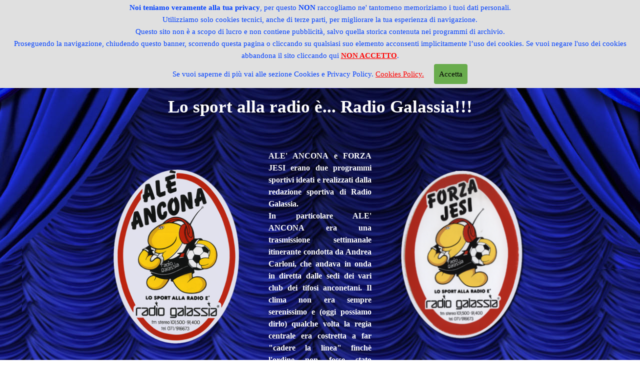

--- FILE ---
content_type: text/html
request_url: https://circomax.net/lo-sport-alla-radio....html
body_size: 4545
content:
<!DOCTYPE html><!-- HTML5 -->
<html prefix="og: http://ogp.me/ns#" lang="it-IT" dir="ltr">
	<head>
		<title>Lo sport alla radio... - circomax</title>
		<meta charset="utf-8" />
		<!--[if IE]><meta http-equiv="ImageToolbar" content="False" /><![endif]-->
		<meta name="author" content="Massimo Cerioni" />
		<meta name="generator" content="Incomedia WebSite X5 Evo 2023.3.5 - www.websitex5.com" />
		<meta property="og:image" content="https://www.circomax.net/favImage.png" />
		<meta property="og:image:type" content="image/png">
		<meta property="og:image:width" content="1920">
		<meta property="og:image:height" content="1080">
		<meta name="viewport" content="width=device-width, initial-scale=1" />
		
		<link rel="stylesheet" href="style/reset.css?2023-3-5-0" media="screen,print" />
		<link rel="stylesheet" href="style/print.css?2023-3-5-0" media="print" />
		<link rel="stylesheet" href="style/style.css?2023-3-5-0" media="screen,print" />
		<link rel="stylesheet" href="style/template.css?2023-3-5-0" media="screen" />
		<link rel="stylesheet" href="pcss/lo-sport-alla-radio....css?2023-3-5-0-638843941366872300" media="screen,print" />
		<script src="res/jquery.js?2023-3-5-0"></script>
		<script src="res/x5engine.js?2023-3-5-0" data-files-version="2023-3-5-0"></script>
		<script>
			window.onload = function(){ checkBrowserCompatibility('Il Browser che stai utilizzando non supporta le funzionalità richieste per visualizzare questo Sito.','Il Browser che stai utilizzando potrebbe non supportare le funzionalità richieste per visualizzare questo Sito.','[1]Aggiorna il tuo browser[/1] oppure [2]procedi ugualmente[/2].','http://outdatedbrowser.com/'); };
			x5engine.utils.currentPagePath = 'lo-sport-alla-radio....html';
		</script>
		<link rel="icon" href="favicon.png?2023-3-5-0-638843941366686861" type="image/png" />
		<!-- Global site tag (gtag.js) - Google Analytics --><script async src="https://www.googletagmanager.com/gtag/js?id=UA-46920737-1"></script><script>window.dataLayer=window.dataLayer||[];function gtag(){dataLayer.push(arguments);}gtag('js', new Date());gtag('config', 'UA-46920737-1');</script>
	</head>
	<body>
		<div id="imPageExtContainer">
			<div id="imPageIntContainer">
				<div id="imHeaderBg"></div>
				<div id="imFooterBg"></div>
				<div id="imPage">
					<header id="imHeader">
						
						<div id="imHeaderObjects"><div id="imHeader_imObjectSearch_01_wrapper" class="template-object-wrapper"><div id="imHeader_imObjectSearch_01"><form id="imHeader_imObjectSearch_01_form" action="imsearch.php" method="get"><fieldset><input type="text" id="imHeader_imObjectSearch_01_field" name="search" value="" /><button id="imHeader_imObjectSearch_01_button">Cerca nel sito</button></fieldset></form><script>$('#imHeader_imObjectSearch_01_button').click(function() { $(this).prop('disabled', true); setTimeout(function(){ $('#imHeader_imObjectSearch_01_button').prop('disabled', false);}, 900); $('#imHeader_imObjectSearch_01_form').submit(); return false; });</script></div></div><div id="imHeader_imMenuObject_02_wrapper" class="template-object-wrapper"><!-- UNSEARCHABLE --><div id="imHeader_imMenuObject_02"><div id="imHeader_imMenuObject_02_container"><div class="hamburger-button hamburger-component"><div><div><div class="hamburger-bar"></div><div class="hamburger-bar"></div><div class="hamburger-bar"></div></div></div></div><div class="hamburger-menu-background-container hamburger-component">
	<div class="hamburger-menu-background menu-mobile menu-mobile-animated hidden">
		<div class="hamburger-menu-close-button"><span>&times;</span></div>
	</div>
</div>
<ul class="menu-mobile-animated hidden">
	<li class="imMnMnFirst imPage" data-link-paths=",/index.html,/">
<div class="label-wrapper">
<div class="label-inner-wrapper">
		<a class="label" href="index.html">
HOME		</a>
</div>
</div>
	</li><li class="imMnMnMiddle imLevel"><div class="label-wrapper"><div class="label-inner-wrapper"><span class="label">RADIO</span></div></div><ul data-original-position="open-bottom" class="open-bottom" style="" >
	<li class="imMnMnFirst imLevel"><div class="label-wrapper"><div class="label-inner-wrapper"><span class="label">ARANCIA</span></div></div><ul data-original-position="open-right" class="open-right" style="" >
	<li class="imMnMnFirst imPage" data-link-paths=",/radio-arancia.html">
<div class="label-wrapper">
<div class="label-inner-wrapper">
		<a class="label" href="radio-arancia.html">
Radio Arancia		</a>
</div>
</div>
	</li><li class="imMnMnMiddle imPage" data-link-paths=",/le-origini.html">
<div class="label-wrapper">
<div class="label-inner-wrapper">
		<a class="label" href="le-origini.html">
Le origini		</a>
</div>
</div>
	</li><li class="imMnMnMiddle imPage" data-link-paths=",/galleria-1-1.html">
<div class="label-wrapper">
<div class="label-inner-wrapper">
		<a class="label" href="galleria-1-1.html">
Galleria 1		</a>
</div>
</div>
	</li><li class="imMnMnMiddle imPage" data-link-paths=",/galleria-2-1.html">
<div class="label-wrapper">
<div class="label-inner-wrapper">
		<a class="label" href="galleria-2-1.html">
Galleria 2		</a>
</div>
</div>
	</li><li class="imMnMnMiddle imPage" data-link-paths=",/pink-floyd-live.html">
<div class="label-wrapper">
<div class="label-inner-wrapper">
		<a class="label" href="pink-floyd-live.html">
Pink Floyd Live		</a>
</div>
</div>
	</li><li class="imMnMnMiddle imPage" data-link-paths=",/ordine-sparso-1.html">
<div class="label-wrapper">
<div class="label-inner-wrapper">
		<a class="label" href="ordine-sparso-1.html">
Ordine Sparso 1		</a>
</div>
</div>
	</li><li class="imMnMnMiddle imPage" data-link-paths=",/ordine-sparso-2.html">
<div class="label-wrapper">
<div class="label-inner-wrapper">
		<a class="label" href="ordine-sparso-2.html">
Ordine Sparso 2		</a>
</div>
</div>
	</li><li class="imMnMnMiddle imPage" data-link-paths=",/il-circo-max.html">
<div class="label-wrapper">
<div class="label-inner-wrapper">
		<a class="label" href="il-circo-max.html">
Il Circo Max		</a>
</div>
</div>
	</li><li class="imMnMnLast imPage" data-link-paths=",/lo-schiaffo-del-soldato.html">
<div class="label-wrapper">
<div class="label-inner-wrapper">
		<a class="label" href="lo-schiaffo-del-soldato.html">
Lo schiaffo del soldato		</a>
</div>
</div>
	</li></ul></li><li class="imMnMnMiddle imLevel"><div class="label-wrapper"><div class="label-inner-wrapper"><span class="label">GALASSIA</span></div></div><ul data-original-position="open-right" class="open-right" style="" >
	<li class="imMnMnFirst imPage" data-link-paths=",/radio-galassia.html">
<div class="label-wrapper">
<div class="label-inner-wrapper">
		<a class="label" href="radio-galassia.html">
Radio Galassia		</a>
</div>
</div>
	</li><li class="imMnMnMiddle imPage" data-link-paths=",/le-origini-2.html">
<div class="label-wrapper">
<div class="label-inner-wrapper">
		<a class="label" href="le-origini-2.html">
Le origini		</a>
</div>
</div>
	</li><li class="imMnMnMiddle imPage" data-link-paths=",/galleria-fotografica.html">
<div class="label-wrapper">
<div class="label-inner-wrapper">
		<a class="label" href="galleria-fotografica.html">
Galleria fotografica		</a>
</div>
</div>
	</li><li class="imMnMnMiddle imPage" data-link-paths=",/la-piu-ascoltata....html">
<div class="label-wrapper">
<div class="label-inner-wrapper">
		<a class="label" href="la-piu-ascoltata....html">
La più ascoltata...		</a>
</div>
</div>
	</li><li class="imMnMnMiddle imPage" data-link-paths=",/lo-sport-alla-radio....html">
<div class="label-wrapper">
<div class="label-inner-wrapper">
		<a class="label" href="lo-sport-alla-radio....html">
Lo sport alla radio...		</a>
</div>
</div>
	</li><li class="imMnMnMiddle imPage" data-link-paths=",/ordine-sparso-1-1.html">
<div class="label-wrapper">
<div class="label-inner-wrapper">
		<a class="label" href="ordine-sparso-1-1.html">
Ordine Sparso 1		</a>
</div>
</div>
	</li><li class="imMnMnMiddle imPage" data-link-paths=",/ordine-sparso-2-1.html">
<div class="label-wrapper">
<div class="label-inner-wrapper">
		<a class="label" href="ordine-sparso-2-1.html">
Ordine Sparso 2		</a>
</div>
</div>
	</li><li class="imMnMnMiddle imPage" data-link-paths=",/arrivano-i-nostri.html">
<div class="label-wrapper">
<div class="label-inner-wrapper">
		<a class="label" href="arrivano-i-nostri.html">
Arrivano i nostri		</a>
</div>
</div>
	</li><li class="imMnMnMiddle imPage" data-link-paths=",/piccoli-mostri.html">
<div class="label-wrapper">
<div class="label-inner-wrapper">
		<a class="label" href="piccoli-mostri.html">
Piccoli Mostri		</a>
</div>
</div>
	</li><li class="imMnMnLast imPage" data-link-paths=",/federigo-del-chiucco.html">
<div class="label-wrapper">
<div class="label-inner-wrapper">
		<a class="label" href="federigo-del-chiucco.html">
Federigo del Chiuccò		</a>
</div>
</div>
	</li></ul></li><li class="imMnMnMiddle imLevel"><div class="label-wrapper"><div class="label-inner-wrapper"><span class="label">CONERO</span></div></div><ul data-original-position="open-right" class="open-right" style="" >
	<li class="imMnMnFirst imPage" data-link-paths=",/radio-conero.html">
<div class="label-wrapper">
<div class="label-inner-wrapper">
		<a class="label" href="radio-conero.html">
Radio Conero		</a>
</div>
</div>
	</li><li class="imMnMnMiddle imPage" data-link-paths=",/le-origini-3.html">
<div class="label-wrapper">
<div class="label-inner-wrapper">
		<a class="label" href="le-origini-3.html">
Le origini		</a>
</div>
</div>
	</li><li class="imMnMnMiddle imPage" data-link-paths=",/galleria-1.html">
<div class="label-wrapper">
<div class="label-inner-wrapper">
		<a class="label" href="galleria-1.html">
Galleria		</a>
</div>
</div>
	</li><li class="imMnMnLast imPage" data-link-paths=",/ordine-sparso-2007.html">
<div class="label-wrapper">
<div class="label-inner-wrapper">
		<a class="label" href="ordine-sparso-2007.html">
Ordine Sparso 2007		</a>
</div>
</div>
	</li></ul></li><li class="imMnMnMiddle imLevel"><div class="label-wrapper"><div class="label-inner-wrapper"><span class="label">SKYLINE</span></div></div><ul data-original-position="open-right" class="open-right" style="" >
	<li class="imMnMnFirst imPage" data-link-paths=",/avanzi-di-balera-1.html">
<div class="label-wrapper">
<div class="label-inner-wrapper">
		<a class="label" href="avanzi-di-balera-1.html">
Avanzi di balera 1		</a>
</div>
</div>
	</li><li class="imMnMnLast imPage" data-link-paths=",/avanzi-di-balera-2.html">
<div class="label-wrapper">
<div class="label-inner-wrapper">
		<a class="label" href="avanzi-di-balera-2.html">
Avanzi di Balera 2		</a>
</div>
</div>
	</li></ul></li><li class="imMnMnLast imLevel"><div class="label-wrapper"><div class="label-inner-wrapper"><span class="label">EMMANUEL</span></div></div><ul data-original-position="open-right" class="open-right" style="" >
	<li class="imMnMnFirst imPage" data-link-paths=",/radio-emmanuel.html">
<div class="label-wrapper">
<div class="label-inner-wrapper">
		<a class="label" href="radio-emmanuel.html">
Radio Emmanuel		</a>
</div>
</div>
	</li><li class="imMnMnMiddle imPage" data-link-paths=",/la-storia.html">
<div class="label-wrapper">
<div class="label-inner-wrapper">
		<a class="label" href="la-storia.html">
La storia		</a>
</div>
</div>
	</li><li class="imMnMnMiddle imPage" data-link-paths=",/galleria.html">
<div class="label-wrapper">
<div class="label-inner-wrapper">
		<a class="label" href="galleria.html">
Galleria		</a>
</div>
</div>
	</li><li class="imMnMnLast imPage" data-link-paths=",/l-intervista.html">
<div class="label-wrapper">
<div class="label-inner-wrapper">
		<a class="label" href="l-intervista.html">
L&#39;intervista		</a>
</div>
</div>
	</li></ul></li></ul></li><li class="imMnMnMiddle imLevel"><div class="label-wrapper"><div class="label-inner-wrapper"><span class="label">TV</span></div></div><ul data-original-position="open-bottom" class="open-bottom" style="" >
	<li class="imMnMnFirst imLevel"><div class="label-wrapper"><div class="label-inner-wrapper"><span class="label">GALASSIA TV</span></div></div><ul data-original-position="open-right" class="open-right" style="" >
	<li class="imMnMnFirst imPage" data-link-paths=",/galassia-tv.html">
<div class="label-wrapper">
<div class="label-inner-wrapper">
		<a class="label" href="galassia-tv.html">
Galassia TV		</a>
</div>
</div>
	</li><li class="imMnMnMiddle imPage" data-link-paths=",/le-origini-1.html">
<div class="label-wrapper">
<div class="label-inner-wrapper">
		<a class="label" href="le-origini-1.html">
Le origini		</a>
</div>
</div>
	</li><li class="imMnMnMiddle imPage" data-link-paths=",/galleria-3.html">
<div class="label-wrapper">
<div class="label-inner-wrapper">
		<a class="label" href="galleria-3.html">
Galleria		</a>
</div>
</div>
	</li><li class="imMnMnMiddle imPage" data-link-paths=",/backstage.html">
<div class="label-wrapper">
<div class="label-inner-wrapper">
		<a class="label" href="backstage.html">
Backstage		</a>
</div>
</div>
	</li><li class="imMnMnMiddle imPage" data-link-paths=",/prof.-tonelli-scio.html">
<div class="label-wrapper">
<div class="label-inner-wrapper">
		<a class="label" href="prof.-tonelli-scio.html">
Prof. Tonelli Sciò		</a>
</div>
</div>
	</li><li class="imMnMnMiddle imPage" data-link-paths=",/medicina-34.html">
<div class="label-wrapper">
<div class="label-inner-wrapper">
		<a class="label" href="medicina-34.html">
Medicina 34		</a>
</div>
</div>
	</li><li class="imMnMnMiddle imPage" data-link-paths=",/il-tuttologo-1.html">
<div class="label-wrapper">
<div class="label-inner-wrapper">
		<a class="label" href="il-tuttologo-1.html">
Il Tuttologo 1		</a>
</div>
</div>
	</li><li class="imMnMnMiddle imPage" data-link-paths=",/il-tuttologo-2.html">
<div class="label-wrapper">
<div class="label-inner-wrapper">
		<a class="label" href="il-tuttologo-2.html">
Il Tuttologo 2		</a>
</div>
</div>
	</li><li class="imMnMnMiddle imPage" data-link-paths=",/almanacco-gioioso.html">
<div class="label-wrapper">
<div class="label-inner-wrapper">
		<a class="label" href="almanacco-gioioso.html">
Almanacco Gioioso		</a>
</div>
</div>
	</li><li class="imMnMnMiddle imPage" data-link-paths=",/alvin-show.html">
<div class="label-wrapper">
<div class="label-inner-wrapper">
		<a class="label" href="alvin-show.html">
Alvin Show		</a>
</div>
</div>
	</li><li class="imMnMnLast imPage" data-link-paths=",/trilogia-sanremese.html">
<div class="label-wrapper">
<div class="label-inner-wrapper">
		<a class="label" href="trilogia-sanremese.html">
Trilogia Sanremese		</a>
</div>
</div>
	</li></ul></li><li class="imMnMnLast imLevel"><div class="label-wrapper"><div class="label-inner-wrapper"><span class="label">EMMANUEL</span></div></div><ul data-original-position="open-right" class="open-right" style="" >
	<li class="imMnMnFirst imPage" data-link-paths=",/emmanuel-television.html">
<div class="label-wrapper">
<div class="label-inner-wrapper">
		<a class="label" href="emmanuel-television.html">
Emmanuel Television		</a>
</div>
</div>
	</li><li class="imMnMnMiddle imPage" data-link-paths=",/la-storia-1.html">
<div class="label-wrapper">
<div class="label-inner-wrapper">
		<a class="label" href="la-storia-1.html">
La storia		</a>
</div>
</div>
	</li><li class="imMnMnMiddle imPage" data-link-paths=",/galleria-2.html">
<div class="label-wrapper">
<div class="label-inner-wrapper">
		<a class="label" href="galleria-2.html">
Galleria		</a>
</div>
</div>
	</li><li class="imMnMnMiddle imPage" data-link-paths=",/programmi.html">
<div class="label-wrapper">
<div class="label-inner-wrapper">
		<a class="label" href="programmi.html">
Programmi		</a>
</div>
</div>
	</li><li class="imMnMnMiddle imPage" data-link-paths=",/l-intervista-1.html">
<div class="label-wrapper">
<div class="label-inner-wrapper">
		<a class="label" href="l-intervista-1.html">
L&#39;intervista		</a>
</div>
</div>
	</li><li class="imMnMnLast imPage" data-link-paths=",/dietro-le-quinte.html">
<div class="label-wrapper">
<div class="label-inner-wrapper">
		<a class="label" href="dietro-le-quinte.html">
Dietro le quinte		</a>
</div>
</div>
	</li></ul></li></ul></li><li class="imMnMnLast imLevel"><div class="label-wrapper"><div class="label-inner-wrapper"><span class="label">VIDEO</span></div></div><ul data-original-position="open-bottom" class="open-bottom" style="" >
	<li class="imMnMnFirst imPage" data-link-paths=",/concerti.html">
<div class="label-wrapper">
<div class="label-inner-wrapper">
		<a class="label" href="concerti.html">
Concerti		</a>
</div>
</div>
	</li><li class="imMnMnMiddle imPage" data-link-paths=",/film-di-montaggio.html">
<div class="label-wrapper">
<div class="label-inner-wrapper">
		<a class="label" href="film-di-montaggio.html">
Film di montaggio		</a>
</div>
</div>
	</li><li class="imMnMnMiddle imPage" data-link-paths=",/teatro-e-musicals.html">
<div class="label-wrapper">
<div class="label-inner-wrapper">
		<a class="label" href="teatro-e-musicals.html">
Teatro e Musicals		</a>
</div>
</div>
	</li><li class="imMnMnMiddle imPage" data-link-paths=",/spettacoli-live.html">
<div class="label-wrapper">
<div class="label-inner-wrapper">
		<a class="label" href="spettacoli-live.html">
Spettacoli live		</a>
</div>
</div>
	</li><li class="imMnMnMiddle imPage" data-link-paths=",/documentari.html">
<div class="label-wrapper">
<div class="label-inner-wrapper">
		<a class="label" href="documentari.html">
Documentari		</a>
</div>
</div>
	</li><li class="imMnMnLast imPage" data-link-paths=",/eventi-live.html">
<div class="label-wrapper">
<div class="label-inner-wrapper">
		<a class="label" href="eventi-live.html">
Eventi Live		</a>
</div>
</div>
	</li></ul></li></ul></div></div><!-- UNSEARCHABLE END --><script>
var imHeader_imMenuObject_02_settings = {
	'menuId': 'imHeader_imMenuObject_02',
	'responsiveMenuEffect': 'slide',
	'responsiveMenuLevelOpenEvent': 'mouseover',
	'animationDuration': 1000,
}
x5engine.boot.push(function(){x5engine.initMenu(imHeader_imMenuObject_02_settings)});
$(function () {$('#imHeader_imMenuObject_02_container ul li').not('.imMnMnSeparator').each(function () {    var $this = $(this), timeout = 0;    $this.on('mouseenter', function () {        clearTimeout(timeout);        setTimeout(function () { $this.children('ul, .multiple-column').stop(false, false).show(); }, 250);    }).on('mouseleave', function () {        timeout = setTimeout(function () { $this.children('ul, .multiple-column').stop(false, false).hide(); }, 250);    });});});

</script>
</div><div id="imHeader_imMenuObject_03_wrapper" class="template-object-wrapper"><!-- UNSEARCHABLE --><div id="imHeader_imMenuObject_03"><div id="imHeader_imMenuObject_03_container"><div class="hamburger-button hamburger-component"><div><div><div class="hamburger-bar"></div><div class="hamburger-bar"></div><div class="hamburger-bar"></div></div></div></div><div class="hamburger-menu-background-container hamburger-component">
	<div class="hamburger-menu-background menu-mobile menu-mobile-animated hidden">
		<div class="hamburger-menu-close-button"><span>&times;</span></div>
	</div>
</div>
<ul class="menu-mobile-animated hidden">
	<li class="imMnMnFirst imPage" data-link-paths=",/index.html,/">
<div class="label-wrapper">
<div class="label-inner-wrapper">
		<a class="label" href="index.html">
HOME		</a>
</div>
</div>
	</li><li class="imMnMnMiddle imLevel"><div class="label-wrapper"><div class="label-inner-wrapper"><span class="label">RADIO</span></div></div><ul data-original-position="open-bottom" class="open-bottom" style="" >
	<li class="imMnMnFirst imLevel"><div class="label-wrapper"><div class="label-inner-wrapper"><span class="label">ARANCIA</span></div></div><ul data-original-position="open-right" class="open-right" style="" >
	<li class="imMnMnFirst imPage" data-link-paths=",/radio-arancia.html">
<div class="label-wrapper">
<div class="label-inner-wrapper">
		<a class="label" href="radio-arancia.html">
Radio Arancia		</a>
</div>
</div>
	</li><li class="imMnMnMiddle imPage" data-link-paths=",/le-origini.html">
<div class="label-wrapper">
<div class="label-inner-wrapper">
		<a class="label" href="le-origini.html">
Le origini		</a>
</div>
</div>
	</li><li class="imMnMnMiddle imPage" data-link-paths=",/galleria-1-1.html">
<div class="label-wrapper">
<div class="label-inner-wrapper">
		<a class="label" href="galleria-1-1.html">
Galleria 1		</a>
</div>
</div>
	</li><li class="imMnMnMiddle imPage" data-link-paths=",/galleria-2-1.html">
<div class="label-wrapper">
<div class="label-inner-wrapper">
		<a class="label" href="galleria-2-1.html">
Galleria 2		</a>
</div>
</div>
	</li><li class="imMnMnMiddle imPage" data-link-paths=",/pink-floyd-live.html">
<div class="label-wrapper">
<div class="label-inner-wrapper">
		<a class="label" href="pink-floyd-live.html">
Pink Floyd Live		</a>
</div>
</div>
	</li><li class="imMnMnMiddle imPage" data-link-paths=",/ordine-sparso-1.html">
<div class="label-wrapper">
<div class="label-inner-wrapper">
		<a class="label" href="ordine-sparso-1.html">
Ordine Sparso 1		</a>
</div>
</div>
	</li><li class="imMnMnMiddle imPage" data-link-paths=",/ordine-sparso-2.html">
<div class="label-wrapper">
<div class="label-inner-wrapper">
		<a class="label" href="ordine-sparso-2.html">
Ordine Sparso 2		</a>
</div>
</div>
	</li><li class="imMnMnMiddle imPage" data-link-paths=",/il-circo-max.html">
<div class="label-wrapper">
<div class="label-inner-wrapper">
		<a class="label" href="il-circo-max.html">
Il Circo Max		</a>
</div>
</div>
	</li><li class="imMnMnLast imPage" data-link-paths=",/lo-schiaffo-del-soldato.html">
<div class="label-wrapper">
<div class="label-inner-wrapper">
		<a class="label" href="lo-schiaffo-del-soldato.html">
Lo schiaffo del soldato		</a>
</div>
</div>
	</li></ul></li><li class="imMnMnMiddle imLevel"><div class="label-wrapper"><div class="label-inner-wrapper"><span class="label">GALASSIA</span></div></div><ul data-original-position="open-right" class="open-right" style="" >
	<li class="imMnMnFirst imPage" data-link-paths=",/radio-galassia.html">
<div class="label-wrapper">
<div class="label-inner-wrapper">
		<a class="label" href="radio-galassia.html">
Radio Galassia		</a>
</div>
</div>
	</li><li class="imMnMnMiddle imPage" data-link-paths=",/le-origini-2.html">
<div class="label-wrapper">
<div class="label-inner-wrapper">
		<a class="label" href="le-origini-2.html">
Le origini		</a>
</div>
</div>
	</li><li class="imMnMnMiddle imPage" data-link-paths=",/galleria-fotografica.html">
<div class="label-wrapper">
<div class="label-inner-wrapper">
		<a class="label" href="galleria-fotografica.html">
Galleria fotografica		</a>
</div>
</div>
	</li><li class="imMnMnMiddle imPage" data-link-paths=",/la-piu-ascoltata....html">
<div class="label-wrapper">
<div class="label-inner-wrapper">
		<a class="label" href="la-piu-ascoltata....html">
La più ascoltata...		</a>
</div>
</div>
	</li><li class="imMnMnMiddle imPage" data-link-paths=",/lo-sport-alla-radio....html">
<div class="label-wrapper">
<div class="label-inner-wrapper">
		<a class="label" href="lo-sport-alla-radio....html">
Lo sport alla radio...		</a>
</div>
</div>
	</li><li class="imMnMnMiddle imPage" data-link-paths=",/ordine-sparso-1-1.html">
<div class="label-wrapper">
<div class="label-inner-wrapper">
		<a class="label" href="ordine-sparso-1-1.html">
Ordine Sparso 1		</a>
</div>
</div>
	</li><li class="imMnMnMiddle imPage" data-link-paths=",/ordine-sparso-2-1.html">
<div class="label-wrapper">
<div class="label-inner-wrapper">
		<a class="label" href="ordine-sparso-2-1.html">
Ordine Sparso 2		</a>
</div>
</div>
	</li><li class="imMnMnMiddle imPage" data-link-paths=",/arrivano-i-nostri.html">
<div class="label-wrapper">
<div class="label-inner-wrapper">
		<a class="label" href="arrivano-i-nostri.html">
Arrivano i nostri		</a>
</div>
</div>
	</li><li class="imMnMnMiddle imPage" data-link-paths=",/piccoli-mostri.html">
<div class="label-wrapper">
<div class="label-inner-wrapper">
		<a class="label" href="piccoli-mostri.html">
Piccoli Mostri		</a>
</div>
</div>
	</li><li class="imMnMnLast imPage" data-link-paths=",/federigo-del-chiucco.html">
<div class="label-wrapper">
<div class="label-inner-wrapper">
		<a class="label" href="federigo-del-chiucco.html">
Federigo del Chiuccò		</a>
</div>
</div>
	</li></ul></li><li class="imMnMnMiddle imLevel"><div class="label-wrapper"><div class="label-inner-wrapper"><span class="label">CONERO</span></div></div><ul data-original-position="open-right" class="open-right" style="" >
	<li class="imMnMnFirst imPage" data-link-paths=",/radio-conero.html">
<div class="label-wrapper">
<div class="label-inner-wrapper">
		<a class="label" href="radio-conero.html">
Radio Conero		</a>
</div>
</div>
	</li><li class="imMnMnMiddle imPage" data-link-paths=",/le-origini-3.html">
<div class="label-wrapper">
<div class="label-inner-wrapper">
		<a class="label" href="le-origini-3.html">
Le origini		</a>
</div>
</div>
	</li><li class="imMnMnMiddle imPage" data-link-paths=",/galleria-1.html">
<div class="label-wrapper">
<div class="label-inner-wrapper">
		<a class="label" href="galleria-1.html">
Galleria		</a>
</div>
</div>
	</li><li class="imMnMnLast imPage" data-link-paths=",/ordine-sparso-2007.html">
<div class="label-wrapper">
<div class="label-inner-wrapper">
		<a class="label" href="ordine-sparso-2007.html">
Ordine Sparso 2007		</a>
</div>
</div>
	</li></ul></li><li class="imMnMnMiddle imLevel"><div class="label-wrapper"><div class="label-inner-wrapper"><span class="label">SKYLINE</span></div></div><ul data-original-position="open-right" class="open-right" style="" >
	<li class="imMnMnFirst imPage" data-link-paths=",/avanzi-di-balera-1.html">
<div class="label-wrapper">
<div class="label-inner-wrapper">
		<a class="label" href="avanzi-di-balera-1.html">
Avanzi di balera 1		</a>
</div>
</div>
	</li><li class="imMnMnLast imPage" data-link-paths=",/avanzi-di-balera-2.html">
<div class="label-wrapper">
<div class="label-inner-wrapper">
		<a class="label" href="avanzi-di-balera-2.html">
Avanzi di Balera 2		</a>
</div>
</div>
	</li></ul></li><li class="imMnMnLast imLevel"><div class="label-wrapper"><div class="label-inner-wrapper"><span class="label">EMMANUEL</span></div></div><ul data-original-position="open-right" class="open-right" style="" >
	<li class="imMnMnFirst imPage" data-link-paths=",/radio-emmanuel.html">
<div class="label-wrapper">
<div class="label-inner-wrapper">
		<a class="label" href="radio-emmanuel.html">
Radio Emmanuel		</a>
</div>
</div>
	</li><li class="imMnMnMiddle imPage" data-link-paths=",/la-storia.html">
<div class="label-wrapper">
<div class="label-inner-wrapper">
		<a class="label" href="la-storia.html">
La storia		</a>
</div>
</div>
	</li><li class="imMnMnMiddle imPage" data-link-paths=",/galleria.html">
<div class="label-wrapper">
<div class="label-inner-wrapper">
		<a class="label" href="galleria.html">
Galleria		</a>
</div>
</div>
	</li><li class="imMnMnLast imPage" data-link-paths=",/l-intervista.html">
<div class="label-wrapper">
<div class="label-inner-wrapper">
		<a class="label" href="l-intervista.html">
L&#39;intervista		</a>
</div>
</div>
	</li></ul></li></ul></li><li class="imMnMnMiddle imLevel"><div class="label-wrapper"><div class="label-inner-wrapper"><span class="label">TV</span></div></div><ul data-original-position="open-bottom" class="open-bottom" style="" >
	<li class="imMnMnFirst imLevel"><div class="label-wrapper"><div class="label-inner-wrapper"><span class="label">GALASSIA TV</span></div></div><ul data-original-position="open-right" class="open-right" style="" >
	<li class="imMnMnFirst imPage" data-link-paths=",/galassia-tv.html">
<div class="label-wrapper">
<div class="label-inner-wrapper">
		<a class="label" href="galassia-tv.html">
Galassia TV		</a>
</div>
</div>
	</li><li class="imMnMnMiddle imPage" data-link-paths=",/le-origini-1.html">
<div class="label-wrapper">
<div class="label-inner-wrapper">
		<a class="label" href="le-origini-1.html">
Le origini		</a>
</div>
</div>
	</li><li class="imMnMnMiddle imPage" data-link-paths=",/galleria-3.html">
<div class="label-wrapper">
<div class="label-inner-wrapper">
		<a class="label" href="galleria-3.html">
Galleria		</a>
</div>
</div>
	</li><li class="imMnMnMiddle imPage" data-link-paths=",/backstage.html">
<div class="label-wrapper">
<div class="label-inner-wrapper">
		<a class="label" href="backstage.html">
Backstage		</a>
</div>
</div>
	</li><li class="imMnMnMiddle imPage" data-link-paths=",/prof.-tonelli-scio.html">
<div class="label-wrapper">
<div class="label-inner-wrapper">
		<a class="label" href="prof.-tonelli-scio.html">
Prof. Tonelli Sciò		</a>
</div>
</div>
	</li><li class="imMnMnMiddle imPage" data-link-paths=",/medicina-34.html">
<div class="label-wrapper">
<div class="label-inner-wrapper">
		<a class="label" href="medicina-34.html">
Medicina 34		</a>
</div>
</div>
	</li><li class="imMnMnMiddle imPage" data-link-paths=",/il-tuttologo-1.html">
<div class="label-wrapper">
<div class="label-inner-wrapper">
		<a class="label" href="il-tuttologo-1.html">
Il Tuttologo 1		</a>
</div>
</div>
	</li><li class="imMnMnMiddle imPage" data-link-paths=",/il-tuttologo-2.html">
<div class="label-wrapper">
<div class="label-inner-wrapper">
		<a class="label" href="il-tuttologo-2.html">
Il Tuttologo 2		</a>
</div>
</div>
	</li><li class="imMnMnMiddle imPage" data-link-paths=",/almanacco-gioioso.html">
<div class="label-wrapper">
<div class="label-inner-wrapper">
		<a class="label" href="almanacco-gioioso.html">
Almanacco Gioioso		</a>
</div>
</div>
	</li><li class="imMnMnMiddle imPage" data-link-paths=",/alvin-show.html">
<div class="label-wrapper">
<div class="label-inner-wrapper">
		<a class="label" href="alvin-show.html">
Alvin Show		</a>
</div>
</div>
	</li><li class="imMnMnLast imPage" data-link-paths=",/trilogia-sanremese.html">
<div class="label-wrapper">
<div class="label-inner-wrapper">
		<a class="label" href="trilogia-sanremese.html">
Trilogia Sanremese		</a>
</div>
</div>
	</li></ul></li><li class="imMnMnLast imLevel"><div class="label-wrapper"><div class="label-inner-wrapper"><span class="label">EMMANUEL</span></div></div><ul data-original-position="open-right" class="open-right" style="" >
	<li class="imMnMnFirst imPage" data-link-paths=",/emmanuel-television.html">
<div class="label-wrapper">
<div class="label-inner-wrapper">
		<a class="label" href="emmanuel-television.html">
Emmanuel Television		</a>
</div>
</div>
	</li><li class="imMnMnMiddle imPage" data-link-paths=",/la-storia-1.html">
<div class="label-wrapper">
<div class="label-inner-wrapper">
		<a class="label" href="la-storia-1.html">
La storia		</a>
</div>
</div>
	</li><li class="imMnMnMiddle imPage" data-link-paths=",/galleria-2.html">
<div class="label-wrapper">
<div class="label-inner-wrapper">
		<a class="label" href="galleria-2.html">
Galleria		</a>
</div>
</div>
	</li><li class="imMnMnMiddle imPage" data-link-paths=",/programmi.html">
<div class="label-wrapper">
<div class="label-inner-wrapper">
		<a class="label" href="programmi.html">
Programmi		</a>
</div>
</div>
	</li><li class="imMnMnMiddle imPage" data-link-paths=",/l-intervista-1.html">
<div class="label-wrapper">
<div class="label-inner-wrapper">
		<a class="label" href="l-intervista-1.html">
L&#39;intervista		</a>
</div>
</div>
	</li><li class="imMnMnLast imPage" data-link-paths=",/dietro-le-quinte.html">
<div class="label-wrapper">
<div class="label-inner-wrapper">
		<a class="label" href="dietro-le-quinte.html">
Dietro le quinte		</a>
</div>
</div>
	</li></ul></li></ul></li><li class="imMnMnLast imLevel"><div class="label-wrapper"><div class="label-inner-wrapper"><span class="label">VIDEO</span></div></div><ul data-original-position="open-bottom" class="open-bottom" style="" >
	<li class="imMnMnFirst imPage" data-link-paths=",/concerti.html">
<div class="label-wrapper">
<div class="label-inner-wrapper">
		<a class="label" href="concerti.html">
Concerti		</a>
</div>
</div>
	</li><li class="imMnMnMiddle imPage" data-link-paths=",/film-di-montaggio.html">
<div class="label-wrapper">
<div class="label-inner-wrapper">
		<a class="label" href="film-di-montaggio.html">
Film di montaggio		</a>
</div>
</div>
	</li><li class="imMnMnMiddle imPage" data-link-paths=",/teatro-e-musicals.html">
<div class="label-wrapper">
<div class="label-inner-wrapper">
		<a class="label" href="teatro-e-musicals.html">
Teatro e Musicals		</a>
</div>
</div>
	</li><li class="imMnMnMiddle imPage" data-link-paths=",/spettacoli-live.html">
<div class="label-wrapper">
<div class="label-inner-wrapper">
		<a class="label" href="spettacoli-live.html">
Spettacoli live		</a>
</div>
</div>
	</li><li class="imMnMnMiddle imPage" data-link-paths=",/documentari.html">
<div class="label-wrapper">
<div class="label-inner-wrapper">
		<a class="label" href="documentari.html">
Documentari		</a>
</div>
</div>
	</li><li class="imMnMnLast imPage" data-link-paths=",/eventi-live.html">
<div class="label-wrapper">
<div class="label-inner-wrapper">
		<a class="label" href="eventi-live.html">
Eventi Live		</a>
</div>
</div>
	</li></ul></li></ul></div></div><!-- UNSEARCHABLE END --><script>
var imHeader_imMenuObject_03_settings = {
	'menuId': 'imHeader_imMenuObject_03',
	'responsiveMenuEffect': 'slide',
	'responsiveMenuLevelOpenEvent': 'mouseover',
	'animationDuration': 1000,
}
x5engine.boot.push(function(){x5engine.initMenu(imHeader_imMenuObject_03_settings)});
$(function () {$('#imHeader_imMenuObject_03_container ul li').not('.imMnMnSeparator').each(function () {    var $this = $(this), timeout = 0;    $this.on('mouseenter', function () {        clearTimeout(timeout);        setTimeout(function () { $this.children('ul, .multiple-column').stop(false, false).show(); }, 250);    }).on('mouseleave', function () {        timeout = setTimeout(function () { $this.children('ul, .multiple-column').stop(false, false).hide(); }, 250);    });});});

</script>
</div></div>
					</header>
					<div id="imStickyBarContainer">
						<div id="imStickyBarGraphics"></div>
						<div id="imStickyBar">
							<div id="imStickyBarObjects"></div>
						</div>
					</div>
					<a class="imHidden" href="#imGoToCont" title="Salta il menu di navigazione">Vai ai contenuti</a>
					<div id="imSideBar">
						<div id="imSideBarObjects"></div>
					</div>
					<div id="imContentGraphics"></div>
					<main id="imContent">
						<a id="imGoToCont"></a>
						<div id="imPageRow_1" class="imPageRow">
						
						</div>
						<div id="imCell_4" class="animable zoomIn"> <div id="imCellStyleGraphics_4"></div><div id="imCellStyleBorders_4"></div><div id="imTextObject_75_04">
							<div data-index="0"  class="text-tab-content grid-prop current-tab "  id="imTextObject_75_04_tab0" style="opacity: 1; ">
								<div class="text-inner">
									<p class="imTACenter"><span class="fs26 cf1 ff1"><b>Lo sport alla radio è... Radio Galassia!!!</b></span><br></p>
								</div>
							</div>
						
						</div>
						</div>
						<script>
							x5engine.boot.push(function () {
								x5engine.utils.onElementInViewPort($('#imCell_4').get(0), function () {
									x5engine.utils.revealObject($("#imCell_4"))
								}, 100);
							});
						</script>
						<div id="imPageRow_2" class="imPageRow">
						
						</div>
						<div id="imCell_1" class="animable zoomIn"> <div id="imCellStyleGraphics_1"></div><div id="imCellStyleBorders_1"></div><div id="imObjectImage_75_01"><div id="imObjectImage_75_01_container"><img src="images/ALE--ANCONA-sml.png" title="" alt="" width="257" height="352" />
						</div></div></div>
						<script>
							x5engine.boot.push(function () {
								x5engine.utils.onElementInViewPort($('#imCell_1').get(0), function () {
									x5engine.utils.revealObject($("#imCell_1"))
								}, 100);
							});
						</script>
						<div id="imCell_3" class="animable zoomIn"> <div id="imCellStyleGraphics_3"></div><div id="imCellStyleBorders_3"></div><div id="imTextObject_75_03">
							<div data-index="0"  class="text-tab-content grid-prop current-tab "  id="imTextObject_75_03_tab0" style="opacity: 1; ">
								<div class="text-inner">
									<p class="imTAJustify"><span class="fs12 cf1 ff1"><b>ALE' ANCONA e FORZA JESI erano due programmi sportivi ideati e realizzati dalla redazione sportiva di Radio Galassia.<br>In particolare ALE' ANCONA era una trasmissione settimanale itinerante condotta da Andrea Carloni, che andava in onda in diretta dalle sedi dei vari club dei tifosi anconetani. Il clima non era sempre serenissimo e (oggi possiamo dirlo) qualche volta la regia centrale era costretta a far "cadere la linea" finchè l'ordine non fosse stato ristabilito....</b></span><br></p>
								</div>
							</div>
						
						</div>
						</div>
						<script>
							x5engine.boot.push(function () {
								x5engine.utils.onElementInViewPort($('#imCell_3').get(0), function () {
									x5engine.utils.revealObject($("#imCell_3"))
								}, 100);
							});
						</script>
						<div id="imCell_2" class="animable zoomIn"> <div id="imCellStyleGraphics_2"></div><div id="imCellStyleBorders_2"></div><div id="imObjectImage_75_02"><div id="imObjectImage_75_02_container"><img src="images/FORZA-JESI-sml.png" title="" alt="" width="257" height="349" />
						</div></div></div>
						<script>
							x5engine.boot.push(function () {
								x5engine.utils.onElementInViewPort($('#imCell_2').get(0), function () {
									x5engine.utils.revealObject($("#imCell_2"))
								}, 100);
							});
						</script>
						
					</main>
					<footer id="imFooter">
						<div id="imFooterObjects"></div>
					</footer>
				</div>
				<span class="imHidden"><a href="#imGoToCont" title="Rileggi i contenuti della pagina">Torna ai contenuti</a></span>
			</div>
		</div>
		<!-- Inizio Codice ShinyStat -->
		<script type="text/javascript" src="http://codice.shinystat.com/cgi-bin/getcod.cgi?USER=CIRCOMAX"></script>
		<noscript>
		<a href="http://www.shinystat.com/it" target="_top">
		<img src="http://www.shinystat.com/cgi-bin/shinystat.cgi?USER=CIRCOMAX" alt="Statistiche" border="0" /></a>
		</noscript>
		<!-- Fine Codice ShinyStat -->
		<script>
		  (function(i,s,o,g,r,a,m){i['GoogleAnalyticsObject']=r;i[r]=i[r]||function(){
		  (i[r].q=i[r].q||[]).push(arguments)},i[r].l=1*new Date();a=s.createElement(o),
		  m=s.getElementsByTagName(o)[0];a.async=1;a.src=g;m.parentNode.insertBefore(a,m)
		  })(window,document,'script','//www.google-analytics.com/analytics.js','ga');
		
		  ga('create', 'UA-46920737-1', 'circomax.net');
		  ga('send', 'pageview');
		
		</script>
		<noscript class="imNoScript"><div class="alert alert-red">Per poter utilizzare questo sito è necessario attivare JavaScript.</div></noscript>
	</body>
</html>


--- FILE ---
content_type: text/css
request_url: https://circomax.net/style/template.css?2023-3-5-0
body_size: 586
content:
html { position: relative; margin: 0; padding: 0; height: 100%; }
body { margin: 0; padding: 0; text-align: left; height: 100%; }
#imPageExtContainer {min-height: 100%; }
#imPageIntContainer { position: relative;}
#imPage { position: relative; width: 100%; }
#imHeaderBg { position: absolute; left: 0; top: 0; width: 100%; }
#imContent { position: relative; }
#imFooterBg { position: absolute; left: 0; bottom: 0; width: 100%; }
#imStickyBarContainer { visibility: hidden; position: fixed; overflow: hidden; }
@media (min-width: 960.0px) {
		#imPageExtContainer { background-image: url('SFONDO-BP1080.jpg'); background-position: center top; background-repeat: no-repeat; background-attachment: fixed; background-color: transparent; }
		#imPage { padding-top: 0px; padding-bottom: 0px; min-width: 960px; }
		#imHeaderBg { height: 1px; background-image: none; background-color: transparent; }
		#imHeader { background-image: url('46CC0A6213C573E9FDD36FD03CFB0038.png'); background-position: center bottom; background-repeat: no-repeat; background-attachment: scroll; background-color: transparent; }
		#imHeaderObjects { margin-left: auto; margin-right: auto; position: relative; height: 150px; width:960px; }
		#imContent { align-self: start; padding: 10px 0 10px 0; }
		#imContentGraphics { min-height: 480px; background-image: none; background-color: transparent; }
		#imFooterBg { height: 10px; background-image: none; background-color: transparent; }
		#imFooter { background-image: none; background-color: transparent; }
		#imFooterObjects { margin-left: auto; margin-right: auto; position: relative; height: 10px; width:960px; }
		#imSideBar { background-image: none; background-color: transparent; overflow: visible; zoom: 1; z-index: 200; }
		#imSideBarObjects { position: relative; height: 480px; }
	
}
@media (max-width: 959.9px) and (min-width: 720.0px) {
		#imPageExtContainer { background-image: url('SFONDO-BP-950.jpg'); background-position: center top; background-repeat: no-repeat; background-attachment: fixed; background-color: transparent; }
		#imPage { padding-top: 0px; padding-bottom: 0px; min-width: 720px; }
		#imHeaderBg { height: 1px; background-image: none; background-color: transparent; }
		#imHeader { background-image: url('F8914FAA20754371B501A8D564E38BAC.png'); background-position: center bottom; background-repeat: no-repeat; background-attachment: scroll; background-color: transparent; }
		#imHeaderObjects { margin-left: auto; margin-right: auto; position: relative; height: 160px; width:720px; }
		#imContent { align-self: start; padding: 10px 0 10px 0; }
		#imContentGraphics { min-height: 300px; background-image: none; background-color: transparent; }
		#imFooterBg { height: 30px; background-image: none; background-color: transparent; }
		#imFooter { background-image: none; background-color: transparent; }
		#imFooterObjects { margin-left: auto; margin-right: auto; position: relative; height: 10px; width:720px; }
		#imSideBar { background-image: none; background-color: transparent; overflow: visible; zoom: 1; z-index: 200; }
		#imSideBarObjects { position: relative; height: 300px; }
	
}
@media (max-width: 719.9px) and (min-width: 320.0px) {
		#imPageExtContainer { background-image: url('SFONDO-BP720.jpg'); background-position: center top; background-repeat: no-repeat; background-attachment: fixed; background-color: rgba(0, 48, 191, 1); }
		#imPage { padding-top: 0px; padding-bottom: 0px; min-width: 320px; }
		#imHeaderBg { height: 1px; background-image: none; background-color: transparent; }
		#imHeader { background-image: url('01A40C7592F2231BDA59BDE652E5C163.png'); background-position: center bottom; background-repeat: no-repeat; background-attachment: scroll; background-color: transparent; }
		#imHeaderObjects { margin-left: auto; margin-right: auto; position: relative; height: 130px; width:320px; }
		#imContent { align-self: start; padding: 5px 0 5px 0; }
		#imContentGraphics { min-height: 240px; background-image: none; background-color: transparent; }
		#imFooterBg { height: 35px; background-image: none; background-color: transparent; }
		#imFooter { background-image: none; background-color: transparent; }
		#imFooterObjects { margin-left: auto; margin-right: auto; position: relative; height: 35px; width:320px; }
		#imSideBar { background-image: none; background-color: transparent; overflow: visible; zoom: 1; z-index: 200; }
		#imSideBarObjects { position: relative; height: 240px; }
	
}
@media (max-width: 319.9px)  {
		#imPageExtContainer { background-image: url('SFONDO-BP720.jpg'); background-position: center top; background-repeat: no-repeat; background-attachment: scroll; background-color: rgba(0, 48, 191, 1); }
		#imPage { padding-top: 0px; padding-bottom: 0px; }
		#imHeaderBg { height: 1px; background-image: none; background-color: transparent; }
		#imHeader { background-image: url('7FC67C5F93E456A6B2B45922C884D314.png'); background-position: center top; background-repeat: no-repeat; background-attachment: scroll; background-color: transparent; }
		#imHeaderObjects { margin-left: auto; margin-right: auto; position: relative; height: 80px; width:320px; }
		#imContent { align-self: start; padding: 5px 0 5px 0; }
		#imContentGraphics { min-height: 150px; background-image: none; background-color: transparent; }
		#imFooterBg { height: 35px; background-image: none; background-color: transparent; }
		#imFooter { background-image: none; background-color: transparent; }
		#imFooterObjects { margin-left: auto; margin-right: auto; position: relative; height: 35px; width:320px; }
		#imSideBar { background-image: none; background-color: transparent; overflow: visible; zoom: 1; z-index: 200; }
		#imSideBarObjects { position: relative; height: 150px; }
	
}


--- FILE ---
content_type: text/plain
request_url: https://www.google-analytics.com/j/collect?v=1&_v=j102&a=2082617301&t=pageview&_s=1&dl=https%3A%2F%2Fcircomax.net%2Flo-sport-alla-radio....html&ul=en-us%40posix&dt=Lo%20sport%20alla%20radio...%20-%20circomax&sr=1280x720&vp=1280x720&_u=IEBAAAABAAAAACAAI~&jid=1586889774&gjid=1878968986&cid=736746607.1768984308&tid=UA-46920737-1&_gid=1026848917.1768984308&_r=1&_slc=1&z=1596775839
body_size: -450
content:
2,cG-17WYQ0NLLB